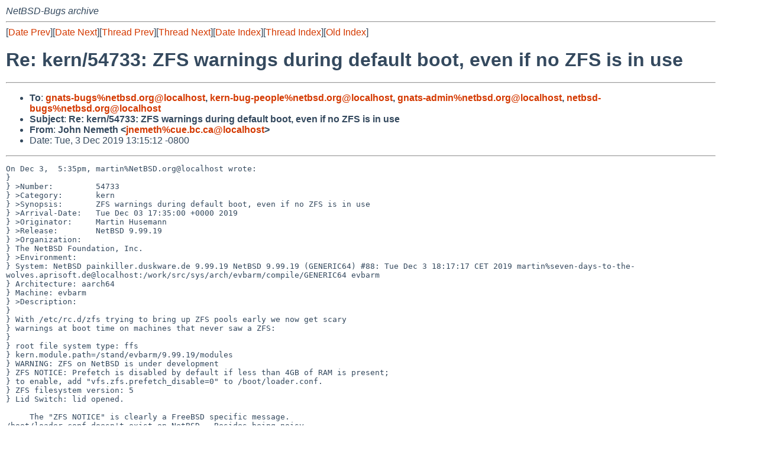

--- FILE ---
content_type: text/html
request_url: http://mail-index.netbsd.org/netbsd-bugs/2019/12/03/msg064805.html
body_size: 5741
content:
<!-- MHonArc v2.6.19 -->
<!--X-Subject: Re: kern/54733: ZFS warnings during default boot, even if no ZFS is in use -->
<!--X-From-R13: Xbua @rzrgu &#60;warzrguNphr.op.pn> -->
<!--X-Date: Tue,  3 Dec 2019 23:26:22 +0000 (UTC) -->
<!--X-Message-Id: 201912032115.xB3LFCdq022262@server.cornerstoneservice.ca -->
<!--X-Content-Type: text/plain -->
<!--X-Reference: 20191203173500.E94187A1D6@mollari.NetBSD.org -->
<!--X-Head-End-->
<!DOCTYPE HTML PUBLIC "-//W3C//DTD HTML 4.01 Transitional//EN"
        "http://www.w3.org/TR/html4/loose.dtd">
<html>
<head>
<title>Re: kern/54733: ZFS warnings during default boot, even if no ZFS is in use</title>
<link rel="stylesheet" href="/mailindex.css" type="text/css">
<link rel="shortcut icon" href="/favicon.ico" type="image/x-icon">
</head>
<body>
<!--X-Body-Begin-->
<!--X-User-Header-->
<address>
NetBSD-Bugs archive
</address>
<!--X-User-Header-End-->
<!--X-TopPNI-->
<hr>
[<a href="/netbsd-bugs/2019/12/03/msg064804.html">Date Prev</a>][<a href="/netbsd-bugs/2019/12/03/msg064806.html">Date Next</a>][<a href="/netbsd-bugs/2019/12/03/msg064799.html">Thread Prev</a>][<a href="/netbsd-bugs/2019/12/03/msg064806.html">Thread Next</a>][<a
href="../../../2019/12/date1.html#064805">Date Index</a>][<a
href="../../../2019/12/thread1.html#064805">Thread Index</a>][<a
href="../oindex.html">Old Index</a>]

<!--X-TopPNI-End-->
<!--X-MsgBody-->
<!--X-Subject-Header-Begin-->
<h1>Re: kern/54733: ZFS warnings during default boot, even if no ZFS is in use</h1>
<hr>
<!--X-Subject-Header-End-->
<!--X-Head-of-Message-->
<ul>
<li><strong>To</strong>: <strong><a href="mailto:gnats-bugs%netbsd.org@localhost">gnats-bugs%netbsd.org@localhost</a>, <a href="mailto:kern-bug-people%netbsd.org@localhost">kern-bug-people%netbsd.org@localhost</a>, <a href="mailto:gnats-admin%netbsd.org@localhost">gnats-admin%netbsd.org@localhost</a>,        <a href="mailto:netbsd-bugs%netbsd.org@localhost">netbsd-bugs%netbsd.org@localhost</a></strong></li>
<li><strong>Subject</strong>: <strong>Re: kern/54733: ZFS warnings during default boot, even if no ZFS is in use</strong></li>
<li><strong>From</strong>: <strong>John Nemeth &lt;<a href="mailto:jnemeth%cue.bc.ca@localhost">jnemeth%cue.bc.ca@localhost</a>&gt;</strong></li>
<li>Date: Tue, 3 Dec 2019 13:15:12 -0800</li>
</ul>
<!--X-Head-of-Message-End-->
<!--X-Head-Body-Sep-Begin-->
<hr>
<!--X-Head-Body-Sep-End-->
<!--X-Body-of-Message-->
<pre>On Dec 3,  5:35pm, martin%NetBSD.org@localhost wrote:
}
} &gt;Number:         54733
} &gt;Category:       kern
} &gt;Synopsis:       ZFS warnings during default boot, even if no ZFS is in use
} &gt;Arrival-Date:   Tue Dec 03 17:35:00 +0000 2019
} &gt;Originator:     Martin Husemann
} &gt;Release:        NetBSD 9.99.19
} &gt;Organization:
} The NetBSD Foundation, Inc.
} &gt;Environment:
} System: NetBSD painkiller.duskware.de 9.99.19 NetBSD 9.99.19 (GENERIC64) #88: Tue Dec 3 18:17:17 CET 2019 martin%seven-days-to-the-wolves.aprisoft.de@localhost:/work/src/sys/arch/evbarm/compile/GENERIC64 evbarm
} Architecture: aarch64
} Machine: evbarm
} &gt;Description:
} 
} With /etc/rc.d/zfs trying to bring up ZFS pools early we now get scary
} warnings at boot time on machines that never saw a ZFS:
} 
} root file system type: ffs
} kern.module.path=/stand/evbarm/9.99.19/modules
} WARNING: ZFS on NetBSD is under development
} ZFS NOTICE: Prefetch is disabled by default if less than 4GB of RAM is present;
} to enable, add &quot;vfs.zfs.prefetch_disable=0&quot; to /boot/loader.conf.
} ZFS filesystem version: 5
} Lid Switch: lid opened.

     The &quot;ZFS NOTICE&quot; is clearly a FreeBSD specific message.
/boot/loader.conf doesn't exist on NetBSD.  Besides being noisy,
it is wrong.

} It would be better if trying to use ZFS would be triggered by some config
} file, or the kernel be silent about the whole action (who cares what version
} is in use if it is not in use?)

     It could also be triggered by the first attempt to actually
use ZFS, i.e. the presence of a ZFS file system.

} &gt;How-To-Repeat:
} Boot current.
} 
}-- End of excerpt from martin%NetBSD.org@localhost
</pre>
<!--X-Body-of-Message-End-->
<!--X-MsgBody-End-->
<!--X-Follow-Ups-->
<hr>
<!--X-Follow-Ups-End-->
<!--X-References-->
<ul><li><strong>References</strong>:
<ul>
<li><strong><a name="064799" href="/netbsd-bugs/2019/12/03/msg064799.html">kern/54733: ZFS warnings during default boot, even if no ZFS is in use</a></strong>
<ul><li><em>From:</em> martin</li></ul></li>
</ul></li></ul>
<!--X-References-End-->
<!--X-BotPNI-->
<hr>
<ul>
<li>Prev by Date:
<strong><a href="/netbsd-bugs/2019/12/03/msg064804.html">NetBSD Nightly Trouble Ticket Report</a></strong>
</li>
<li>Next by Date:
<strong><a href="/netbsd-bugs/2019/12/03/msg064806.html">Re: kern/54733: ZFS warnings during default boot, even if no ZFS is in use</a></strong>
</li>

<li>Previous by Thread:
<strong><a href="/netbsd-bugs/2019/12/03/msg064799.html">kern/54733: ZFS warnings during default boot, even if no ZFS is in use</a></strong>
</li>
<li>Next by Thread:
<strong><a href="/netbsd-bugs/2019/12/03/msg064806.html">Re: kern/54733: ZFS warnings during default boot, even if no ZFS is in use</a></strong>
</li>

<li>Indexes:
<ul>
<li><a href="../../../2019/12/date1.html#064805">
<strong>reverse Date</strong></a></li>
<li><a href="../../../2019/12/thread1.html#064805">
<strong>reverse Thread</strong></a></li>
<li><a href="../oindex.html">
<strong>Old Index</strong></a></li>
</ul>
</li>
</ul>

<!--X-BotPNI-End-->
<!--X-User-Footer-->
<strong>
<a href="/index.html">Home</a> |
<a href="../../../index.html">Main Index</a> |
<a href="../../../tindex.html">Thread Index</a> |
<a href="../../../oindex.html">Old Index</a>
</strong>
<!--X-User-Footer-End-->
</body>
</html>
